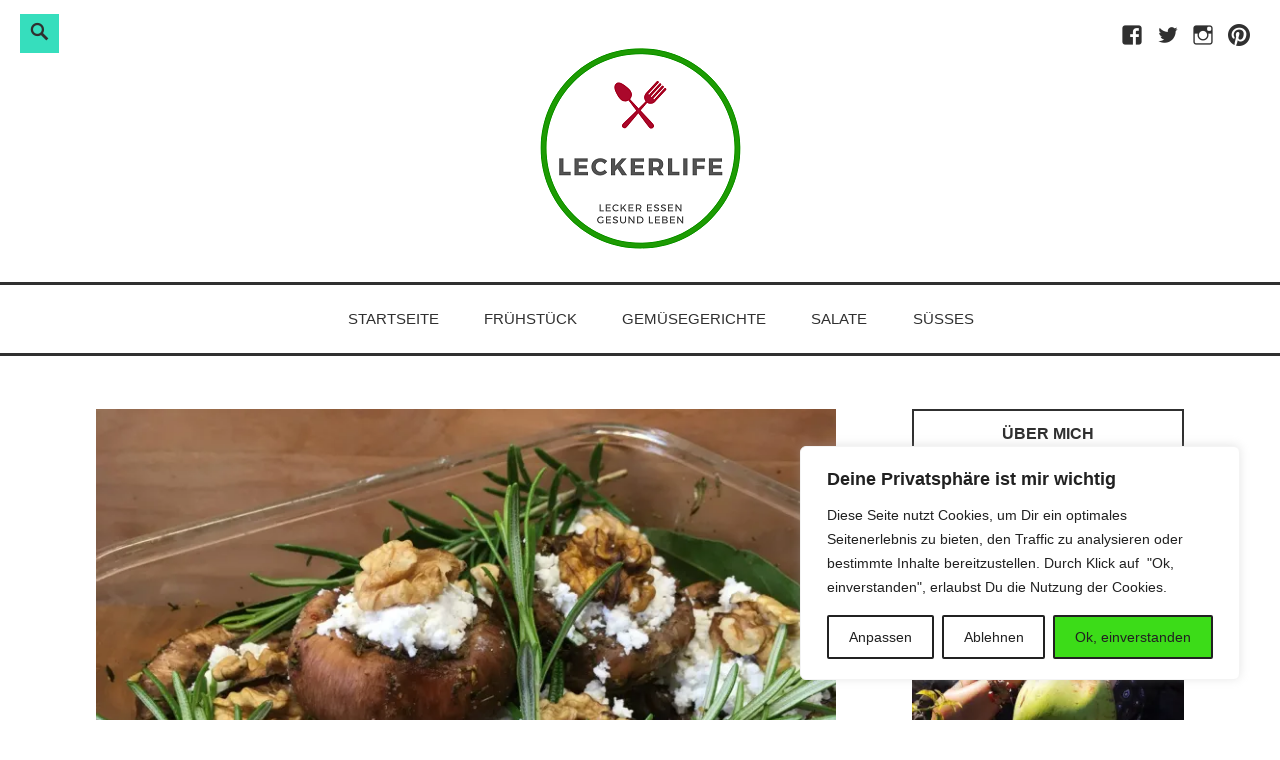

--- FILE ---
content_type: text/html; charset=utf-8
request_url: https://www.google.com/recaptcha/api2/anchor?ar=1&k=6Lc03ygTAAAAAIcSEtXKpZC9eNiLlI8PCoXUrvI7&co=aHR0cHM6Ly93d3cubGVja2VybGlmZS5kZTo0NDM.&hl=en&v=7gg7H51Q-naNfhmCP3_R47ho&size=normal&anchor-ms=20000&execute-ms=15000&cb=28m9n4ov0x04
body_size: 48916
content:
<!DOCTYPE HTML><html dir="ltr" lang="en"><head><meta http-equiv="Content-Type" content="text/html; charset=UTF-8">
<meta http-equiv="X-UA-Compatible" content="IE=edge">
<title>reCAPTCHA</title>
<style type="text/css">
/* cyrillic-ext */
@font-face {
  font-family: 'Roboto';
  font-style: normal;
  font-weight: 400;
  font-stretch: 100%;
  src: url(//fonts.gstatic.com/s/roboto/v48/KFO7CnqEu92Fr1ME7kSn66aGLdTylUAMa3GUBHMdazTgWw.woff2) format('woff2');
  unicode-range: U+0460-052F, U+1C80-1C8A, U+20B4, U+2DE0-2DFF, U+A640-A69F, U+FE2E-FE2F;
}
/* cyrillic */
@font-face {
  font-family: 'Roboto';
  font-style: normal;
  font-weight: 400;
  font-stretch: 100%;
  src: url(//fonts.gstatic.com/s/roboto/v48/KFO7CnqEu92Fr1ME7kSn66aGLdTylUAMa3iUBHMdazTgWw.woff2) format('woff2');
  unicode-range: U+0301, U+0400-045F, U+0490-0491, U+04B0-04B1, U+2116;
}
/* greek-ext */
@font-face {
  font-family: 'Roboto';
  font-style: normal;
  font-weight: 400;
  font-stretch: 100%;
  src: url(//fonts.gstatic.com/s/roboto/v48/KFO7CnqEu92Fr1ME7kSn66aGLdTylUAMa3CUBHMdazTgWw.woff2) format('woff2');
  unicode-range: U+1F00-1FFF;
}
/* greek */
@font-face {
  font-family: 'Roboto';
  font-style: normal;
  font-weight: 400;
  font-stretch: 100%;
  src: url(//fonts.gstatic.com/s/roboto/v48/KFO7CnqEu92Fr1ME7kSn66aGLdTylUAMa3-UBHMdazTgWw.woff2) format('woff2');
  unicode-range: U+0370-0377, U+037A-037F, U+0384-038A, U+038C, U+038E-03A1, U+03A3-03FF;
}
/* math */
@font-face {
  font-family: 'Roboto';
  font-style: normal;
  font-weight: 400;
  font-stretch: 100%;
  src: url(//fonts.gstatic.com/s/roboto/v48/KFO7CnqEu92Fr1ME7kSn66aGLdTylUAMawCUBHMdazTgWw.woff2) format('woff2');
  unicode-range: U+0302-0303, U+0305, U+0307-0308, U+0310, U+0312, U+0315, U+031A, U+0326-0327, U+032C, U+032F-0330, U+0332-0333, U+0338, U+033A, U+0346, U+034D, U+0391-03A1, U+03A3-03A9, U+03B1-03C9, U+03D1, U+03D5-03D6, U+03F0-03F1, U+03F4-03F5, U+2016-2017, U+2034-2038, U+203C, U+2040, U+2043, U+2047, U+2050, U+2057, U+205F, U+2070-2071, U+2074-208E, U+2090-209C, U+20D0-20DC, U+20E1, U+20E5-20EF, U+2100-2112, U+2114-2115, U+2117-2121, U+2123-214F, U+2190, U+2192, U+2194-21AE, U+21B0-21E5, U+21F1-21F2, U+21F4-2211, U+2213-2214, U+2216-22FF, U+2308-230B, U+2310, U+2319, U+231C-2321, U+2336-237A, U+237C, U+2395, U+239B-23B7, U+23D0, U+23DC-23E1, U+2474-2475, U+25AF, U+25B3, U+25B7, U+25BD, U+25C1, U+25CA, U+25CC, U+25FB, U+266D-266F, U+27C0-27FF, U+2900-2AFF, U+2B0E-2B11, U+2B30-2B4C, U+2BFE, U+3030, U+FF5B, U+FF5D, U+1D400-1D7FF, U+1EE00-1EEFF;
}
/* symbols */
@font-face {
  font-family: 'Roboto';
  font-style: normal;
  font-weight: 400;
  font-stretch: 100%;
  src: url(//fonts.gstatic.com/s/roboto/v48/KFO7CnqEu92Fr1ME7kSn66aGLdTylUAMaxKUBHMdazTgWw.woff2) format('woff2');
  unicode-range: U+0001-000C, U+000E-001F, U+007F-009F, U+20DD-20E0, U+20E2-20E4, U+2150-218F, U+2190, U+2192, U+2194-2199, U+21AF, U+21E6-21F0, U+21F3, U+2218-2219, U+2299, U+22C4-22C6, U+2300-243F, U+2440-244A, U+2460-24FF, U+25A0-27BF, U+2800-28FF, U+2921-2922, U+2981, U+29BF, U+29EB, U+2B00-2BFF, U+4DC0-4DFF, U+FFF9-FFFB, U+10140-1018E, U+10190-1019C, U+101A0, U+101D0-101FD, U+102E0-102FB, U+10E60-10E7E, U+1D2C0-1D2D3, U+1D2E0-1D37F, U+1F000-1F0FF, U+1F100-1F1AD, U+1F1E6-1F1FF, U+1F30D-1F30F, U+1F315, U+1F31C, U+1F31E, U+1F320-1F32C, U+1F336, U+1F378, U+1F37D, U+1F382, U+1F393-1F39F, U+1F3A7-1F3A8, U+1F3AC-1F3AF, U+1F3C2, U+1F3C4-1F3C6, U+1F3CA-1F3CE, U+1F3D4-1F3E0, U+1F3ED, U+1F3F1-1F3F3, U+1F3F5-1F3F7, U+1F408, U+1F415, U+1F41F, U+1F426, U+1F43F, U+1F441-1F442, U+1F444, U+1F446-1F449, U+1F44C-1F44E, U+1F453, U+1F46A, U+1F47D, U+1F4A3, U+1F4B0, U+1F4B3, U+1F4B9, U+1F4BB, U+1F4BF, U+1F4C8-1F4CB, U+1F4D6, U+1F4DA, U+1F4DF, U+1F4E3-1F4E6, U+1F4EA-1F4ED, U+1F4F7, U+1F4F9-1F4FB, U+1F4FD-1F4FE, U+1F503, U+1F507-1F50B, U+1F50D, U+1F512-1F513, U+1F53E-1F54A, U+1F54F-1F5FA, U+1F610, U+1F650-1F67F, U+1F687, U+1F68D, U+1F691, U+1F694, U+1F698, U+1F6AD, U+1F6B2, U+1F6B9-1F6BA, U+1F6BC, U+1F6C6-1F6CF, U+1F6D3-1F6D7, U+1F6E0-1F6EA, U+1F6F0-1F6F3, U+1F6F7-1F6FC, U+1F700-1F7FF, U+1F800-1F80B, U+1F810-1F847, U+1F850-1F859, U+1F860-1F887, U+1F890-1F8AD, U+1F8B0-1F8BB, U+1F8C0-1F8C1, U+1F900-1F90B, U+1F93B, U+1F946, U+1F984, U+1F996, U+1F9E9, U+1FA00-1FA6F, U+1FA70-1FA7C, U+1FA80-1FA89, U+1FA8F-1FAC6, U+1FACE-1FADC, U+1FADF-1FAE9, U+1FAF0-1FAF8, U+1FB00-1FBFF;
}
/* vietnamese */
@font-face {
  font-family: 'Roboto';
  font-style: normal;
  font-weight: 400;
  font-stretch: 100%;
  src: url(//fonts.gstatic.com/s/roboto/v48/KFO7CnqEu92Fr1ME7kSn66aGLdTylUAMa3OUBHMdazTgWw.woff2) format('woff2');
  unicode-range: U+0102-0103, U+0110-0111, U+0128-0129, U+0168-0169, U+01A0-01A1, U+01AF-01B0, U+0300-0301, U+0303-0304, U+0308-0309, U+0323, U+0329, U+1EA0-1EF9, U+20AB;
}
/* latin-ext */
@font-face {
  font-family: 'Roboto';
  font-style: normal;
  font-weight: 400;
  font-stretch: 100%;
  src: url(//fonts.gstatic.com/s/roboto/v48/KFO7CnqEu92Fr1ME7kSn66aGLdTylUAMa3KUBHMdazTgWw.woff2) format('woff2');
  unicode-range: U+0100-02BA, U+02BD-02C5, U+02C7-02CC, U+02CE-02D7, U+02DD-02FF, U+0304, U+0308, U+0329, U+1D00-1DBF, U+1E00-1E9F, U+1EF2-1EFF, U+2020, U+20A0-20AB, U+20AD-20C0, U+2113, U+2C60-2C7F, U+A720-A7FF;
}
/* latin */
@font-face {
  font-family: 'Roboto';
  font-style: normal;
  font-weight: 400;
  font-stretch: 100%;
  src: url(//fonts.gstatic.com/s/roboto/v48/KFO7CnqEu92Fr1ME7kSn66aGLdTylUAMa3yUBHMdazQ.woff2) format('woff2');
  unicode-range: U+0000-00FF, U+0131, U+0152-0153, U+02BB-02BC, U+02C6, U+02DA, U+02DC, U+0304, U+0308, U+0329, U+2000-206F, U+20AC, U+2122, U+2191, U+2193, U+2212, U+2215, U+FEFF, U+FFFD;
}
/* cyrillic-ext */
@font-face {
  font-family: 'Roboto';
  font-style: normal;
  font-weight: 500;
  font-stretch: 100%;
  src: url(//fonts.gstatic.com/s/roboto/v48/KFO7CnqEu92Fr1ME7kSn66aGLdTylUAMa3GUBHMdazTgWw.woff2) format('woff2');
  unicode-range: U+0460-052F, U+1C80-1C8A, U+20B4, U+2DE0-2DFF, U+A640-A69F, U+FE2E-FE2F;
}
/* cyrillic */
@font-face {
  font-family: 'Roboto';
  font-style: normal;
  font-weight: 500;
  font-stretch: 100%;
  src: url(//fonts.gstatic.com/s/roboto/v48/KFO7CnqEu92Fr1ME7kSn66aGLdTylUAMa3iUBHMdazTgWw.woff2) format('woff2');
  unicode-range: U+0301, U+0400-045F, U+0490-0491, U+04B0-04B1, U+2116;
}
/* greek-ext */
@font-face {
  font-family: 'Roboto';
  font-style: normal;
  font-weight: 500;
  font-stretch: 100%;
  src: url(//fonts.gstatic.com/s/roboto/v48/KFO7CnqEu92Fr1ME7kSn66aGLdTylUAMa3CUBHMdazTgWw.woff2) format('woff2');
  unicode-range: U+1F00-1FFF;
}
/* greek */
@font-face {
  font-family: 'Roboto';
  font-style: normal;
  font-weight: 500;
  font-stretch: 100%;
  src: url(//fonts.gstatic.com/s/roboto/v48/KFO7CnqEu92Fr1ME7kSn66aGLdTylUAMa3-UBHMdazTgWw.woff2) format('woff2');
  unicode-range: U+0370-0377, U+037A-037F, U+0384-038A, U+038C, U+038E-03A1, U+03A3-03FF;
}
/* math */
@font-face {
  font-family: 'Roboto';
  font-style: normal;
  font-weight: 500;
  font-stretch: 100%;
  src: url(//fonts.gstatic.com/s/roboto/v48/KFO7CnqEu92Fr1ME7kSn66aGLdTylUAMawCUBHMdazTgWw.woff2) format('woff2');
  unicode-range: U+0302-0303, U+0305, U+0307-0308, U+0310, U+0312, U+0315, U+031A, U+0326-0327, U+032C, U+032F-0330, U+0332-0333, U+0338, U+033A, U+0346, U+034D, U+0391-03A1, U+03A3-03A9, U+03B1-03C9, U+03D1, U+03D5-03D6, U+03F0-03F1, U+03F4-03F5, U+2016-2017, U+2034-2038, U+203C, U+2040, U+2043, U+2047, U+2050, U+2057, U+205F, U+2070-2071, U+2074-208E, U+2090-209C, U+20D0-20DC, U+20E1, U+20E5-20EF, U+2100-2112, U+2114-2115, U+2117-2121, U+2123-214F, U+2190, U+2192, U+2194-21AE, U+21B0-21E5, U+21F1-21F2, U+21F4-2211, U+2213-2214, U+2216-22FF, U+2308-230B, U+2310, U+2319, U+231C-2321, U+2336-237A, U+237C, U+2395, U+239B-23B7, U+23D0, U+23DC-23E1, U+2474-2475, U+25AF, U+25B3, U+25B7, U+25BD, U+25C1, U+25CA, U+25CC, U+25FB, U+266D-266F, U+27C0-27FF, U+2900-2AFF, U+2B0E-2B11, U+2B30-2B4C, U+2BFE, U+3030, U+FF5B, U+FF5D, U+1D400-1D7FF, U+1EE00-1EEFF;
}
/* symbols */
@font-face {
  font-family: 'Roboto';
  font-style: normal;
  font-weight: 500;
  font-stretch: 100%;
  src: url(//fonts.gstatic.com/s/roboto/v48/KFO7CnqEu92Fr1ME7kSn66aGLdTylUAMaxKUBHMdazTgWw.woff2) format('woff2');
  unicode-range: U+0001-000C, U+000E-001F, U+007F-009F, U+20DD-20E0, U+20E2-20E4, U+2150-218F, U+2190, U+2192, U+2194-2199, U+21AF, U+21E6-21F0, U+21F3, U+2218-2219, U+2299, U+22C4-22C6, U+2300-243F, U+2440-244A, U+2460-24FF, U+25A0-27BF, U+2800-28FF, U+2921-2922, U+2981, U+29BF, U+29EB, U+2B00-2BFF, U+4DC0-4DFF, U+FFF9-FFFB, U+10140-1018E, U+10190-1019C, U+101A0, U+101D0-101FD, U+102E0-102FB, U+10E60-10E7E, U+1D2C0-1D2D3, U+1D2E0-1D37F, U+1F000-1F0FF, U+1F100-1F1AD, U+1F1E6-1F1FF, U+1F30D-1F30F, U+1F315, U+1F31C, U+1F31E, U+1F320-1F32C, U+1F336, U+1F378, U+1F37D, U+1F382, U+1F393-1F39F, U+1F3A7-1F3A8, U+1F3AC-1F3AF, U+1F3C2, U+1F3C4-1F3C6, U+1F3CA-1F3CE, U+1F3D4-1F3E0, U+1F3ED, U+1F3F1-1F3F3, U+1F3F5-1F3F7, U+1F408, U+1F415, U+1F41F, U+1F426, U+1F43F, U+1F441-1F442, U+1F444, U+1F446-1F449, U+1F44C-1F44E, U+1F453, U+1F46A, U+1F47D, U+1F4A3, U+1F4B0, U+1F4B3, U+1F4B9, U+1F4BB, U+1F4BF, U+1F4C8-1F4CB, U+1F4D6, U+1F4DA, U+1F4DF, U+1F4E3-1F4E6, U+1F4EA-1F4ED, U+1F4F7, U+1F4F9-1F4FB, U+1F4FD-1F4FE, U+1F503, U+1F507-1F50B, U+1F50D, U+1F512-1F513, U+1F53E-1F54A, U+1F54F-1F5FA, U+1F610, U+1F650-1F67F, U+1F687, U+1F68D, U+1F691, U+1F694, U+1F698, U+1F6AD, U+1F6B2, U+1F6B9-1F6BA, U+1F6BC, U+1F6C6-1F6CF, U+1F6D3-1F6D7, U+1F6E0-1F6EA, U+1F6F0-1F6F3, U+1F6F7-1F6FC, U+1F700-1F7FF, U+1F800-1F80B, U+1F810-1F847, U+1F850-1F859, U+1F860-1F887, U+1F890-1F8AD, U+1F8B0-1F8BB, U+1F8C0-1F8C1, U+1F900-1F90B, U+1F93B, U+1F946, U+1F984, U+1F996, U+1F9E9, U+1FA00-1FA6F, U+1FA70-1FA7C, U+1FA80-1FA89, U+1FA8F-1FAC6, U+1FACE-1FADC, U+1FADF-1FAE9, U+1FAF0-1FAF8, U+1FB00-1FBFF;
}
/* vietnamese */
@font-face {
  font-family: 'Roboto';
  font-style: normal;
  font-weight: 500;
  font-stretch: 100%;
  src: url(//fonts.gstatic.com/s/roboto/v48/KFO7CnqEu92Fr1ME7kSn66aGLdTylUAMa3OUBHMdazTgWw.woff2) format('woff2');
  unicode-range: U+0102-0103, U+0110-0111, U+0128-0129, U+0168-0169, U+01A0-01A1, U+01AF-01B0, U+0300-0301, U+0303-0304, U+0308-0309, U+0323, U+0329, U+1EA0-1EF9, U+20AB;
}
/* latin-ext */
@font-face {
  font-family: 'Roboto';
  font-style: normal;
  font-weight: 500;
  font-stretch: 100%;
  src: url(//fonts.gstatic.com/s/roboto/v48/KFO7CnqEu92Fr1ME7kSn66aGLdTylUAMa3KUBHMdazTgWw.woff2) format('woff2');
  unicode-range: U+0100-02BA, U+02BD-02C5, U+02C7-02CC, U+02CE-02D7, U+02DD-02FF, U+0304, U+0308, U+0329, U+1D00-1DBF, U+1E00-1E9F, U+1EF2-1EFF, U+2020, U+20A0-20AB, U+20AD-20C0, U+2113, U+2C60-2C7F, U+A720-A7FF;
}
/* latin */
@font-face {
  font-family: 'Roboto';
  font-style: normal;
  font-weight: 500;
  font-stretch: 100%;
  src: url(//fonts.gstatic.com/s/roboto/v48/KFO7CnqEu92Fr1ME7kSn66aGLdTylUAMa3yUBHMdazQ.woff2) format('woff2');
  unicode-range: U+0000-00FF, U+0131, U+0152-0153, U+02BB-02BC, U+02C6, U+02DA, U+02DC, U+0304, U+0308, U+0329, U+2000-206F, U+20AC, U+2122, U+2191, U+2193, U+2212, U+2215, U+FEFF, U+FFFD;
}
/* cyrillic-ext */
@font-face {
  font-family: 'Roboto';
  font-style: normal;
  font-weight: 900;
  font-stretch: 100%;
  src: url(//fonts.gstatic.com/s/roboto/v48/KFO7CnqEu92Fr1ME7kSn66aGLdTylUAMa3GUBHMdazTgWw.woff2) format('woff2');
  unicode-range: U+0460-052F, U+1C80-1C8A, U+20B4, U+2DE0-2DFF, U+A640-A69F, U+FE2E-FE2F;
}
/* cyrillic */
@font-face {
  font-family: 'Roboto';
  font-style: normal;
  font-weight: 900;
  font-stretch: 100%;
  src: url(//fonts.gstatic.com/s/roboto/v48/KFO7CnqEu92Fr1ME7kSn66aGLdTylUAMa3iUBHMdazTgWw.woff2) format('woff2');
  unicode-range: U+0301, U+0400-045F, U+0490-0491, U+04B0-04B1, U+2116;
}
/* greek-ext */
@font-face {
  font-family: 'Roboto';
  font-style: normal;
  font-weight: 900;
  font-stretch: 100%;
  src: url(//fonts.gstatic.com/s/roboto/v48/KFO7CnqEu92Fr1ME7kSn66aGLdTylUAMa3CUBHMdazTgWw.woff2) format('woff2');
  unicode-range: U+1F00-1FFF;
}
/* greek */
@font-face {
  font-family: 'Roboto';
  font-style: normal;
  font-weight: 900;
  font-stretch: 100%;
  src: url(//fonts.gstatic.com/s/roboto/v48/KFO7CnqEu92Fr1ME7kSn66aGLdTylUAMa3-UBHMdazTgWw.woff2) format('woff2');
  unicode-range: U+0370-0377, U+037A-037F, U+0384-038A, U+038C, U+038E-03A1, U+03A3-03FF;
}
/* math */
@font-face {
  font-family: 'Roboto';
  font-style: normal;
  font-weight: 900;
  font-stretch: 100%;
  src: url(//fonts.gstatic.com/s/roboto/v48/KFO7CnqEu92Fr1ME7kSn66aGLdTylUAMawCUBHMdazTgWw.woff2) format('woff2');
  unicode-range: U+0302-0303, U+0305, U+0307-0308, U+0310, U+0312, U+0315, U+031A, U+0326-0327, U+032C, U+032F-0330, U+0332-0333, U+0338, U+033A, U+0346, U+034D, U+0391-03A1, U+03A3-03A9, U+03B1-03C9, U+03D1, U+03D5-03D6, U+03F0-03F1, U+03F4-03F5, U+2016-2017, U+2034-2038, U+203C, U+2040, U+2043, U+2047, U+2050, U+2057, U+205F, U+2070-2071, U+2074-208E, U+2090-209C, U+20D0-20DC, U+20E1, U+20E5-20EF, U+2100-2112, U+2114-2115, U+2117-2121, U+2123-214F, U+2190, U+2192, U+2194-21AE, U+21B0-21E5, U+21F1-21F2, U+21F4-2211, U+2213-2214, U+2216-22FF, U+2308-230B, U+2310, U+2319, U+231C-2321, U+2336-237A, U+237C, U+2395, U+239B-23B7, U+23D0, U+23DC-23E1, U+2474-2475, U+25AF, U+25B3, U+25B7, U+25BD, U+25C1, U+25CA, U+25CC, U+25FB, U+266D-266F, U+27C0-27FF, U+2900-2AFF, U+2B0E-2B11, U+2B30-2B4C, U+2BFE, U+3030, U+FF5B, U+FF5D, U+1D400-1D7FF, U+1EE00-1EEFF;
}
/* symbols */
@font-face {
  font-family: 'Roboto';
  font-style: normal;
  font-weight: 900;
  font-stretch: 100%;
  src: url(//fonts.gstatic.com/s/roboto/v48/KFO7CnqEu92Fr1ME7kSn66aGLdTylUAMaxKUBHMdazTgWw.woff2) format('woff2');
  unicode-range: U+0001-000C, U+000E-001F, U+007F-009F, U+20DD-20E0, U+20E2-20E4, U+2150-218F, U+2190, U+2192, U+2194-2199, U+21AF, U+21E6-21F0, U+21F3, U+2218-2219, U+2299, U+22C4-22C6, U+2300-243F, U+2440-244A, U+2460-24FF, U+25A0-27BF, U+2800-28FF, U+2921-2922, U+2981, U+29BF, U+29EB, U+2B00-2BFF, U+4DC0-4DFF, U+FFF9-FFFB, U+10140-1018E, U+10190-1019C, U+101A0, U+101D0-101FD, U+102E0-102FB, U+10E60-10E7E, U+1D2C0-1D2D3, U+1D2E0-1D37F, U+1F000-1F0FF, U+1F100-1F1AD, U+1F1E6-1F1FF, U+1F30D-1F30F, U+1F315, U+1F31C, U+1F31E, U+1F320-1F32C, U+1F336, U+1F378, U+1F37D, U+1F382, U+1F393-1F39F, U+1F3A7-1F3A8, U+1F3AC-1F3AF, U+1F3C2, U+1F3C4-1F3C6, U+1F3CA-1F3CE, U+1F3D4-1F3E0, U+1F3ED, U+1F3F1-1F3F3, U+1F3F5-1F3F7, U+1F408, U+1F415, U+1F41F, U+1F426, U+1F43F, U+1F441-1F442, U+1F444, U+1F446-1F449, U+1F44C-1F44E, U+1F453, U+1F46A, U+1F47D, U+1F4A3, U+1F4B0, U+1F4B3, U+1F4B9, U+1F4BB, U+1F4BF, U+1F4C8-1F4CB, U+1F4D6, U+1F4DA, U+1F4DF, U+1F4E3-1F4E6, U+1F4EA-1F4ED, U+1F4F7, U+1F4F9-1F4FB, U+1F4FD-1F4FE, U+1F503, U+1F507-1F50B, U+1F50D, U+1F512-1F513, U+1F53E-1F54A, U+1F54F-1F5FA, U+1F610, U+1F650-1F67F, U+1F687, U+1F68D, U+1F691, U+1F694, U+1F698, U+1F6AD, U+1F6B2, U+1F6B9-1F6BA, U+1F6BC, U+1F6C6-1F6CF, U+1F6D3-1F6D7, U+1F6E0-1F6EA, U+1F6F0-1F6F3, U+1F6F7-1F6FC, U+1F700-1F7FF, U+1F800-1F80B, U+1F810-1F847, U+1F850-1F859, U+1F860-1F887, U+1F890-1F8AD, U+1F8B0-1F8BB, U+1F8C0-1F8C1, U+1F900-1F90B, U+1F93B, U+1F946, U+1F984, U+1F996, U+1F9E9, U+1FA00-1FA6F, U+1FA70-1FA7C, U+1FA80-1FA89, U+1FA8F-1FAC6, U+1FACE-1FADC, U+1FADF-1FAE9, U+1FAF0-1FAF8, U+1FB00-1FBFF;
}
/* vietnamese */
@font-face {
  font-family: 'Roboto';
  font-style: normal;
  font-weight: 900;
  font-stretch: 100%;
  src: url(//fonts.gstatic.com/s/roboto/v48/KFO7CnqEu92Fr1ME7kSn66aGLdTylUAMa3OUBHMdazTgWw.woff2) format('woff2');
  unicode-range: U+0102-0103, U+0110-0111, U+0128-0129, U+0168-0169, U+01A0-01A1, U+01AF-01B0, U+0300-0301, U+0303-0304, U+0308-0309, U+0323, U+0329, U+1EA0-1EF9, U+20AB;
}
/* latin-ext */
@font-face {
  font-family: 'Roboto';
  font-style: normal;
  font-weight: 900;
  font-stretch: 100%;
  src: url(//fonts.gstatic.com/s/roboto/v48/KFO7CnqEu92Fr1ME7kSn66aGLdTylUAMa3KUBHMdazTgWw.woff2) format('woff2');
  unicode-range: U+0100-02BA, U+02BD-02C5, U+02C7-02CC, U+02CE-02D7, U+02DD-02FF, U+0304, U+0308, U+0329, U+1D00-1DBF, U+1E00-1E9F, U+1EF2-1EFF, U+2020, U+20A0-20AB, U+20AD-20C0, U+2113, U+2C60-2C7F, U+A720-A7FF;
}
/* latin */
@font-face {
  font-family: 'Roboto';
  font-style: normal;
  font-weight: 900;
  font-stretch: 100%;
  src: url(//fonts.gstatic.com/s/roboto/v48/KFO7CnqEu92Fr1ME7kSn66aGLdTylUAMa3yUBHMdazQ.woff2) format('woff2');
  unicode-range: U+0000-00FF, U+0131, U+0152-0153, U+02BB-02BC, U+02C6, U+02DA, U+02DC, U+0304, U+0308, U+0329, U+2000-206F, U+20AC, U+2122, U+2191, U+2193, U+2212, U+2215, U+FEFF, U+FFFD;
}

</style>
<link rel="stylesheet" type="text/css" href="https://www.gstatic.com/recaptcha/releases/7gg7H51Q-naNfhmCP3_R47ho/styles__ltr.css">
<script nonce="J-Yq00cH-fGNppfO78jzjQ" type="text/javascript">window['__recaptcha_api'] = 'https://www.google.com/recaptcha/api2/';</script>
<script type="text/javascript" src="https://www.gstatic.com/recaptcha/releases/7gg7H51Q-naNfhmCP3_R47ho/recaptcha__en.js" nonce="J-Yq00cH-fGNppfO78jzjQ">
      
    </script></head>
<body><div id="rc-anchor-alert" class="rc-anchor-alert"></div>
<input type="hidden" id="recaptcha-token" value="[base64]">
<script type="text/javascript" nonce="J-Yq00cH-fGNppfO78jzjQ">
      recaptcha.anchor.Main.init("[\x22ainput\x22,[\x22bgdata\x22,\x22\x22,\[base64]/MjU1OmY/[base64]/[base64]/[base64]/[base64]/bmV3IGdbUF0oelswXSk6ST09Mj9uZXcgZ1tQXSh6WzBdLHpbMV0pOkk9PTM/bmV3IGdbUF0oelswXSx6WzFdLHpbMl0pOkk9PTQ/[base64]/[base64]/[base64]/[base64]/[base64]/[base64]/[base64]\\u003d\x22,\[base64]\x22,\x22ajTCkMOBwo3DrEXDnsKEwpREw7rDr8OoKcKCw6sAw5PDucOzUsKrAcKlw6/CrRPCgcOKY8Knw7V6w7ASQcOaw4MNwoQ5w77DkQXDjnLDvSFKesKvQMKENsKaw5YPX2UvJ8KoZQ/CnT5uOcKxwqVuOBwpwrzDln3Dq8KbecOmwpnDpVXDjcOQw73CnFgRw5fCr1rDtMO3w5NIUsKdD8OAw7DCvVhEF8KLw6wBEMOVw6Jewp1sHkhowq7CrsOawq85bcOsw4bCmRp9W8Oiw4sWNcK8woZFGMOxwrnCpHXCkcO5TMOJJ1fDtSAZw4HCmF/DvGg8w6FzRCVyeQJAw4ZGQg9ow6DDvDdMMcOme8KnBTh7LBLDo8KOwrhDwqfDhX4QwofCgjZ7L8KvVsKwYVDCqGPDtcKNAcKLwpfDmcOGD8KfcMKvOzwYw7N8wp/CiTpBfcOuwrA8wqbCjcKMHxDDpcOUwrlFK2TClAdHwrbDkWDDgMOkKsOdTcOffMOhFCHDkXAhCcKnWsODwqrDjUFNLMONwoZCBgzCtcObwpbDk8OULFFjwrXCuk/DthIXw5Ykw6ZHwqnCki00w54OwpFdw6TCjsKpwrtdGy9eIH0VL2TCt13CmsOEwqBaw7BVBcOkwpd/SB1Yw4EKw5rDpcK2wpRUHmLDr8KKNcObY8Kpw4rCmMO5JX/DtS0OKsKFbsOkwpzCuncLFjgqIMOFR8KtPsKWwptmwo3CusKRIQDCjsKXwot2wrgLw7rChmoIw7s9Xxs8w7rCnF0nBXcbw7HDunwJa2/[base64]/CnSHCqcOtw7o+OTo4w61tBMKaYcKJw43Cml7CszfCgy/DnsO9w5fDgcKacsOtFcO/w55Ewo0WGmhXa8OiK8OHwps2eU5sDkY/asKYH2l0aSbDh8KDwqcKwo4KOxfDvMOKRcOJFMKpw6nDq8KPHBJSw7TCuwN8wo1PKMKWTsKgwr3CtmPCv8Oid8K6wqF0TR/Ds8O/w5x/[base64]/[base64]/CvGpBIcOAwqY2w65YwqxLwqnCksOAwphefHssM8KYw5BBLMKMVMO6DSfDtlkfw7PCs2HDqMKNX1TDucOCwq7CjQQDwofCiMKwFcOKwpXDjngwNCfClcKjw5/CkMKZEhJRSToUS8KJw6vCtcK4w5HCtWzDkBPDnMKUw6vDs3x4QcKXfsOcdkoVY8ONwpAKwqpEZ1/Dh8OscGdsJMKwwpTCjhhjw7JbPH15SXjChFTCuMO0w6PDgcOSMjHCncKCw7zDjMKoGgVEMn/ClMOKdXrCnQQKwqBOw6dEC1HDkMOGwoR+FHF7JMKtw58DIMKYw517GXljDijDu0gzZsOrwq5nwqnCr2DClcOrwp54R8O4YX5uEF4/[base64]/CtMOMw5zCnMKIRsOmWMKCU0Nuw6BQwovCrVMXSsKCfn/[base64]/a8Kqw4XDpn8ZY1hhw7/DjMKLw5VMTy7CrMKXw4vDjsKOwofCvDQuw6tuw5fDpzLDocK7ZGF6eWQhw6IZXcKxwosuTVfDg8KOwovDvlU4OMK8PsOcw6Iaw440HsOVSB3CmgQBIsO9w7YEw44/Tn47wpU4NA7CnBzCicOFwoZwNMK4eG3Dq8O2wp3CtV/DqsKtwpzCm8OZfcOTG2bCq8Knw7TCohgUZmHDtDTDhj/CocOid1lsQMKkOMObHGkmHxMmwql1STbDmGwqWCBaA8ORADzDjMORwrfDuAYhL8O4Tx/[base64]/w4dEF8KMNlpawrnDn8KXAVxFf8ORHMK5wq/CiXzCr0ZwaXVtw4LDhm7Dv3LCnnt/[base64]/DskHDncK/GsO+J8KVCyPDvSzCrAjDrFZKwr0tR8KWWcOVwrXCm2U/YU3Ci8KuHQBdw6VQwqU5w7UmSz8vwrYvPlTCpnfCjEJRw4XDp8KOwp1BwqXDosOhVGs3UsKHecO+wrtnYsOjw5hDFVQSw5fCry4RbcOeW8KZOMOkwoETZsK9w5DCvyM9Gx5RfcOdBMKbw50ENQ3DkHM6JcOBw6fDknvDsx5kwonDtwXCiMKFw4bDtwp3fH1ILMO0woo/OcK2wqTDkcKewrnDj0ASw7wtL0VWFsKQw6XCm0huWMO6woPDkXw8HWfCmhEVQMOJOcKrUDzDj8OgdMKlwoEYwobDizDDhREEEwVeMlzDqMO+TX7DpMK8XcK8JXlmJsKcw7Z0fMK/[base64]/Ct1sjecOpWjcuworCsBhUwqzDhmbCm3DDhMKewrjCrcOrYMOJSMK5J1TDqG7CmcOJw6vDmcKSPgLCr8OUa8K5wprDjADDscO/bsKMDWxRaQATJcKowofClgrCi8O2AsKnw4LCqkvDgcOQw44iwpEvwqQMFMKRdSnDi8O1w5XCt8Opw44Gw484KTDCqV0/GcORw4PCsD/DmsO4acKhcMKLwowlw6XDsQPDum50dsKMUMODCmlxPcKTe8O0wrI4KcO1ekPDlMOZw6/DvsKRTUXCuFcDZcKhdnvDusKJwpQxw5hvPW9dR8K8B8KYw6bCp8OUw7bCksO+w5rCqVHDg8KHw5YGMD3CkE/CkMO9VMOqw6PDrl4Cw6/DoxAzwqzDqXTDqxYtU8OYw5ELw6phwoDCnMKqw47CgiF4QwjDlMOMXFpSQsKNw4Y7MVPDj8KfwrXCrRt4w5o8ZU8gwpwbw7TCuMKOwrQwwrzCgcOrwpJwwo8yw4ltBmnDkTw/EB5zw4wOfFMgAsOkwpvDulMqZmpkwqrDlsKSdCQOJAUPwqzDgMOew4rCj8OQwoYww5DDt8O+woRQe8Kmw5/[base64]/[base64]/[base64]/MW4CwpzCq8KdEBVAbjNLw5YYwrJhIsKQcsKcwoxYZ8K/[base64]/DkwXDs3NJOsKGw7LCoMO/w5zDr8KjBcOjw5/DjwvCocOqwobDunQTCsO1wpZgwrIgwqMLwp0wwrRrwq9ZKXBlEsOef8Kww68dasKGwqnDqcOHw4rDusK+PsKzCQLDgMK2U3RGK8OwIRjDqcKFP8OlMB4jAMOmNCYSwoTDtmQVXMOzwqMcw7DCj8OSwq3Cn8KfwpjDvRfDnAbCj8OoD3VETRh/wqHDiH7CiBzCpTLDtcKUw58bwoQuw510XihycRrCunwFwqoQw6RZw5zCnwXDvyzDr8KQGk1cw5DCo8OIw4HCrhTCs8KkfsOJw4ZawpM4RDpQVMKsw6DDucKswpnCicKCP8OFKjHClBxVwpzCpMO/[base64]/Crhw8wrFUNMOUwovCvsO8elBhwoQKCMKzYMKdw5w9fHrDumoVw5PCucOZe2ktWHPCjcK8IMO9wq7Dk8KdF8Kew6MqGcOmVCjDrEbDmMKKUcO0w7/[base64]/[base64]/CkMKBHsKVC8K8wofDo8OewphwP8O4w5gPQ1rDpsO5ITPCuWJZdn7ClcOWw5XDicKOwopgwprDrcOaw5tkw41rw4Inwo7CqixDw4gywrErwq0tacKUK8KHN8KkwosYBcKcw6Jjb8OUw5MswqFxwpAxw7zCl8OiNMOhw6/ChzcRwqBww7pHdBd0w4jDksKswpjDkCPCm8O9H8K9wpobB8O/w6diWT/DlcOiwqzCmTLCosKwCMKPw5HDpxnCu8KwwqEywprCjmF5Rg0QfcOcwphFwrTCtsKYVMKTwpXDpcKfwpXCuMOHBQcjIsK8IsKnaR4kV2TCqHELwpstfAnDhMK2FMKxC8KOwrgGw6zCgRRCw7nCo8K/esKhCC3DscKBwp0kdRfCvMK/QihbwpUQaMOtw5IRw6/Chw/CriDCpAnCmMK0HcKDwrrDpTXDocKNwr/DkRAmL8K6EMO+w7fDuUPCqsKAI8KrwobClcOkMgYCwqzDlyTDgUvDtHpGTsO7dCpKO8KpwoTCgMKmYmTCmwLDjwjCsMK/w7l/wog9esO/w5XDs8OIw4EjwqtBOMOmdG1Nwq93VEXDssOXVMOGwoPCkWY7GwfDlSnDq8KVw4XDosOKwoHDqiUCwoXDjADCr8ONw7E0wojCrgRGdsKFE8KUw4nCusOjCS/CsGlbw6DDpsOTw7lXw7nCkUTDk8KgTAw2LQldaTUmQcKVw5fCtgBfSsO7w4UcK8K2T07Cp8OnwrrCoMOAw69jJnh5CS9tDA56CMK9w6woGlrCrsOlOMKpwrkTWgrDpyvDiwDCucKBwozChGlhZ3g/[base64]/CAjDjWEIQGlHWsKncV1zdWHChsOrYAZweXJJw5TCosO3w5vCn8OrYCAzIcKIw4wvwpgCw4/Ci8KjNxDDqBFuA8OuUCXCrcKNIQLCvcOuLsKqw7pzwp3DgCPDg1HChBTCvX/Cn2XDv8KzNBkgw6Zcw5UsIsKwUMKKNgNVYBPCgifDhBfDjSjDn2bDjsKLwpBRwrnCqMKsMUvDgBbCtcKEPwTCsUXDkMKVw5cGMMK1KFQlw7/DlX3DiT7DiMKCecKmwoLDlT8aQFrDnAPDrn7Ckg5Vf3TCscKwwpo3w6TDhsK0Wz/Csj54HmTDkcOWwrLDqVDCuMO1LhXDgcOiOWVDw6kTw4nDo8KwXkbCsMODbAgcccKPPBPDsjDDhMOJKUzCmDIQD8K9wqnCvMKiKcOVw6PCvlt9wpNAw6pvAz/DlcOhC8Kqw6wOIhVMCRlcJ8K7Ki5PUgLComRORwMiw5bCmT/DkcKtw7DCgsKXw6A5OGjCkcKyw7JOTDHCisKAREhpw5NbdkkYLcO7w67CqMKRw7FhwqoPaRvCiUdvFMKZw45/ZcKrw5g5wogsZcKIwq5wGyMUwqZCUsKGwpB/wrzCp8KafH3ClMKMYT4mw6Rhw6xPXzXCucOUMnjDjgYRNQ8MZxA0wp12YhjDtRDDu8KNLyktLMKZOMOIwplDWgTDpEfCpHF1w4tyVSPDl8KMwrjDjTLDm8O3cMOgw7F8HwNNOD3DnyRAwp/DjsOWGBPDpsO4KRpzYMKDwrvDqMKKw4nCqijCq8O4BVnCrMKIw6I4w7zCmRPCnsKdcMOvw74QHUMgwo/ClSpATx/[base64]/w6bCgybCv8KpO8OJJMOPwpjCnWgDdihqw7ZEE8KDw5IyLsOdw5vDsRfCmwIhw5zDkUtkw7dWCH5/w4jCg8O9IknDscOBNcOibcKtWcORw63Ck1jDjsK6QcOCNljDpwDCm8O+w67ChSVEdsOYwqNbJkxnX1DCkERiKMK/w6IFwroBPV/[base64]/Dg8OWwqYJw7HCssK4cGnDhsKfWybClFDDgzvDriBLw6gvw5TCqVBDw7vCrzhuG1XChAY1XUfDnA4jw4bCncOTEcOPwqrCv8K1PsKQB8KUw65jw4U7wpjClBLDsSlKwq3Djw8Bw6/DrCDDh8OVYsOYYCszE8OOPGRbwoHCpsOFwr18RsKxfW/[base64]/Cgypxw7TDosK6DB/Dph0CdxvCj2ZJDBpnWXfCvnB6w4MYwp9ZKA1kwo41OMK2f8OTCMOIwp/DtsKpwrHCiz3CkTh/wq9yw48cLCHCq1LCphMSHsOqwrk/WHzCscOuZsKwM8KQTcKtSsKnw4bDj07DtVLDv0pJGcK2VsOMOcOnwpRCKwVXw650TwdmXcOUXzYRDsKIW0EDw7bCnBIEGhh1MMK4wrUdUWDCjsOXDMO8wpTCqRUET8Ouw5h9WcKnIj52wpBKPDjDusKLWsOGworCkU/CuzILw59fRsKtworCqWVwZ8OjwrU1EMOKwroFw7HCgMKtSizCk8KBVmPDiSwTw7U0T8KeEMO8HsKswqQYw7nCnwN5w6oaw4csw5gIw4ZiRMK8J31zwq8mwoRyDg7CosONw6zCm1Y7wrlofsOJwo/Dv8KbXCwswqzCpF/Cvj3DrcKsRRUQwqrCjzM1w4zCkC9FanfDtcOgwqQbwqPCjMOUwpE8wo0UXcOYw5jCjUrCp8OywrjCuMO8wrpfw4sgLhfDpz0/[base64]/YmjCiDsjwp5lwp9vW08fE8KtwovCq8OIw4BYw6bDhcORGCfCgMK+wrFowp/[base64]/DmjDDpMOXHMKaTcKgZsOGwp3Cg1wfwpwDwrHDgkbChMKlP8OtwpPDh8OfwoUIwr1+w5w9LB3CpsKyIcKYFMKQWkTDtQTDvcKZw5zCrHk/wrcCw47Dv8OEw7UkwoXCo8OfBsKJRcO8GsKJQS7DhGN8wqDDi0l3RCTCl8Ogd2F9AsKcKMKOw5AyWDHDvcK/LcOCcjbCkn7CiMKdw6zCjGdjw6Qtwp5Bw7vDqAbCgsKkMCkOwpccwqDDtcKYwo3CjsOowpJBwqTDi8OTw6fDg8O1wobDhBDDlHhodWs1wqfDpcKcw6pCTlkybRnDhSg3HcKxw5USw7rDmsOCw4/Dn8Okw60Nw4YpNsOXwrdAw5dpK8OKwqjCpHbDisKBw7XCrMKcCMKLKcKJw4lmLsOUb8OaUGDCicKRw6XDuhbDqsKewpZKwo7CosKNwp3CrnVsw7HDnMOHAcOeZ8OcIMOgMcOVw4Nwwp/Cr8Osw4/DusOAw7XCh8OFOMK+w4YBw5t1FcKPw5dywrLDskApeXgxwqRlwph6LgdXRcKfwr3Cs8Kow6fCnHTDgRkiF8OYeMOXXcO0w67CncOkUxDDjmZUPxbDkMOsP8OTLmAGKcOUG1fDtsKABcK7wpvCt8OiL8OYw4HDmXnCiArCs0vCnsO/w6LDusKZYEI8AF1MPA7CuMOFw6LCiMKswoPDt8OPYsOuShVwLy4WwpJ2JMOeDiXCtcK/woAow4HDhnsfwpTCscOrwpfCjRbDvMOkw67CsMOFwr1JwpFpNsKewonDkcK6PMODJcO0wrbCnMOLO1XClTDDnW/ChcOmw6hVP0J7IcOnwpQ1IMOCwovDlsOAeznDusOJD8OMwqfCuMKeesKjNBRbdgDCssOEQcKOXkRow7PChh4SJcO5PFZRw5HDocO4SWPCr8K4w5d3G8OLccKtwqZRw69sb8Kbw68lHjgaRy96SWXCrcK9H8KnHFzDqcK3CcKgX3Atwr/CvsOWZcOzZSvDl8KYw5gwKcKAw6c5w6o+TCZDLsOgAmjDuB3CnsO1UsO0NA/CmsOuwopJwpo9wo/DlcKdwr/DgzQhwpAqwqFmL8KlIMO6HhYgNsKGw53Crx4vaFDDr8OGWxZbe8KRaxxuwpduVlzDhMKGIcKgBiDDo2zDr2w2G8OtwrAYfzAPCHzDvcOoLmvCncO4wppfK8KHwrXDrMOfY8OafcKdwqDCvMKcw5TDpVJwwr/CtsKwSsO5d8KGfMKXDkrCu1LDnMOnOcOPLDggwqZPwpXCoVTDkHEKIMKcTmLCjHBewrUBEkfDv3nDsVXCkj7DtcODw6zCm8K3wo/Co3/DiHPDkMOGwoRaPMKtw7A3w67ChkZDwoNaKR3DkmPDjMKiwokqMGbCgm/DucKyVG3Dpn5DK2cUw5QNM8KfwrjCg8KwbMKCPClbYR0HwrNmw4PClsK7C2NsZcKWw6tNw69FYloKGlPCq8KTSi8gWwPChMOHwpjDhlvCisOUVidbICHDvcKmKzXCmcOcwp/DkSDDgQQ3WMKGw4Nxw5TDiyIjwrLDq31DFsK9w7BRw6F/w61FC8KzfcKfQMOJRsK9wrguwrouw4MocsOiGMOIMcOQwoTCu8KqwoHDpEVfwr7CrWUMXMOedcK8dsK8b8OlEmpFW8OQw7zDgMOjwpTClMK4W2xUXMKBQVtzwpPDvsKjwo/Ck8KsGsKOG1xPTgoIb0sCVMOmYMKMwpjCkMKqwqoXw4jClMOzw4J1T8O7QMOwLcO8w7glw5/[base64]/DmU/DpmzDnMKjw78vGT/Dkm3CrTvCqsKgGMOPwrpHwp52WsKwcmxRw7JYS2pfwqPCm8KkKsKMCFPDnGjCqMOFwqHCoy9cwrvDj2zDvXQvGQbDp00jWjfDncOmKcO5w4YMwp0/w5wFKRVmE2fCocK8w7LCpkxQw7/CihHCgwvDmcKIwoAONUVxR8KNw6vDvcKJTsOAw4pIwr0kw69zPMKWwpdPw5dHwoVqIsOpNCRRdMK1w4UTwo3DosOfw7wAw6bDiTbDgDfClsOtMlFPAMOXb8KbGmUTw7l6wp1ewo0CwpZzw73CrADCmcKIdcKcw7wdwpbCnsO3LsKtw4rDlSZEZDbDhj/ChsKRI8KEMcOUZTxtw4hCw43DrlpfwrrDtmIWQ8OBRTXCr8K1KMKNOFxhS8ONw6c6wqIfw7XDiEHDry1dwoc8RHfCqMOaw7rDlcKswq4VYAU6w4dlw4/DrsO/w6h4wrRmwrHDn10Gw7cxw7Fewo1jw6tQw67Dm8KpIk7DolpVwq4sbiQWw5jCicOtXMKeFU/DjsKPQMK8wrXDtMOMD8KGwpfCmcKqwr07w5s7IMO9w5ETwrRcBxBsMEB0OsOOUkvDqsOifMOYQcODw7c3w5RZci4RYMOpwrzDnQEFBsKKw6jCtMOdwqbDhRITwprChwxvwpkzw7hmw7/CvcO9wpYJKcKVMWxOCyfConxjw51Xe31Ew4DDj8KUw6rCpSQaw5TDssOiEA3Cv8OQw7rDosOtwonCtm/[base64]/PCrCrmdrXifCnwDCgF1Ow6/Dg2g7w7DCkMKVdVl3wrnCuMOywocSw7Fvw5QrcsOTwqXDtwnDjETDv3dlw4/CiVDDrMKiwoZJwp4xQcKkwrPCksODwqtmw4kbwobDnRvChytTSCzCocOUw5/CmMKTEsOHw6HCoEXDicOoMsKvGGgqw5DCqsOKD1IscsK+Wzcfw6gzwqQYwoMMVcOiT3HCrsKtw4wiScK4YQpww7I8w4PChxtDX8OhFVbCgcKYKXzCvcOlFj99wpVJw4QwQsK0w6rChMOvP8OFWXQCw5TDt8OOw65JGMK1wpIHw7XCvydldsKAaiDDrMOwaxbDrnDCqX/DpcOtw6TCvsKRV2PCl8Kuf1Q5w448UAoqw4IZFz/CgATDtwkhLMKKA8K0w6rDuWfCqMOLw7XDoEPDrlfDkGfCosOzw7wzw6U+LVUMBMK7wpLCribDpcOCw5jCjDhzQhd3UmfDpE1xw4nCrC1MwoVmB0HCmcKqw4TDn8O8C1XCqhTCgcKLE8KvDiETwrXCtMOXwozCrVEjPcO6bMO8w4rCnHDCih/DsXPCr2bCjTFWHcK1d3VFJS4ew49dXcOww5ogUcKxbkgzdEfCnTbCksKecg/CkA0PO8KMKmzCtMOYJW7DicOYTMOCMT8jw6rDqMO3dSrDp8OFcVrDj2gDwoJtwo5+wp9AwqIewpY5Ty7DoH/DhMOnGmM4JwXCpsKQwo4rP13Cm8K4NznCv2rDqMKyIsOgOsKUHcKaw7EVwo7CoEPChDjCqwMfw5nDsMKhDQJow71dZcONUsODw7xtQcONOkF7U2xcw5c9FBrClCnCvsOoRErDq8Oiw4LDsMKENGMlwqbCi8O0w6LCuEDCqiMlYBZDCMKzC8ObdMO/[base64]/PgPCsjxMGV7Dmn5qw4LCmMOIw7J8RmsUAMOPw5rDhsOVTsOuw6t8wpQCbMOawqEQb8KWCn06KV5KwozCscO0wqjCscO6AUIuwqd5V8K4bErCoXfCvMK0wr4iDDYYw415w7hZH8O9FcONw48hZFxKQj/ClsKNH8OreMKrT8Ohw6Y/wqVUwr/ClcK9w4YvL3LDjsK0w5EIOGPDpcOFw57CusO1w6lGwrxMX1DDvi/CsR/Ch8OIwozCmg8ZLcKZw5HDilBdBzbCsictwoZGBsKDUllhZ3jDtzdYw41Fw43CuSPDs2Qiwol3L2/CkFzCgMORwrBAYGzDgsKawrLCr8OAw5AldcOXUhPDrsOyNwBLw70yFzN2RMOaCMK2RlfDuhpkemnCli55w6FmZmzDvsOZd8Ozwo/[base64]/CqG8BLsOrJmdjwr5OZMObP8Opw7PChjZMwq58w7bCuUjCnk7DqMO9KXXDvQvCjXFnw4oofy/DoMKcwpt2S8OQwrnDuivChXLDmEJ6RcOuL8K+d8OtWCgPNFN2wpESwonDggolOMOowpHDrcOzwpIUV8KTLMKFw6hPw5csIcOawqrDmwfDtGfCtMOUcinDrcKTDMKmwqPCq2wCEnvDtwzCr8OMw5d0ZsOUKcOpwohuw4YOW3/CgcOFFcKfBgBew4LDgF4aw7pnWmHCgBFcwr59wqokw7QKUDzCtBnCr8Orw5TCkcOvw4XCjmzCq8OhwoxDw7t7w6cAfcKhWcOkPsKkSCHDkcOtw7TDpCnCjcKPwpcGw4/[base64]/DpQo/[base64]/CjyXDk3Udw6RjwpPDhMOsw7Ucw5HDrMK8SQozw74jV8KRQBLDsMOGFsKVYm5Xw4jDlVHDqcO/Zz4GB8Oiw7XDjzEEw4HDn8OZw50Lw67ClCoiJ8KzacOUQXPDi8KpeElfwoI9U8OPGgHDkH13wrETw7MuwpF0by7ClA7Co1/DqjrDmkXDg8OjBSl5VDQmwoHDsElpwqPCmsOVwqMLw5jDisK8XEQkwrF3woVoI8K/OCLDl1vDisOgTGlgJ13DtMOkdg3CmlUnwpwvw7hLexc5YDnDp8O4bSTCqsK7csOobcO3wrQOf8KcAXAlw6PDl2HDqDIIw5s7axoVw5cpwrzCv3TDqQhgDBV1w7XDvMKKw684wrwFC8K4wqEDwp/CicO0w5/[base64]/CjcODwpp7wo8Lwq/DrgrClMKtw7XCiQ7Cv8KRPWthwp8/[base64]/J2Mjwo7CqsKhK0bCi8KKJ2PCs8KjbcK6wrUgQj/CtMO6wq3CjMOVA8KUw6Ybw5ByLQcJP1VFw7zChcORQlxLHsO6w4vDhMOjwqB8wqTDo19pYMKxw515NBXCssKyw73DjnTDtiLDnMKGw6IORB1owpYTw67Dk8Khw6Zawo7DrwEUwpfDhMO+e19rwrVHw7UPw5gCwqQlKsOvwo5/eWBkKEjCrhU4JUd7wovCskQlDlzCn0vDrsKtDMK1Vw3CrXcsK8KnwqjDsjYxw6jDkA3Cl8OwX8KfKGc/[base64]/[base64]/w6jCqQrClcKkw6rCrGZNa8KODUghccOnQsOnwofDlMO4w5YFw4jCj8OGZWXDnUtewqLDiXd5fsKLwqtZwqbCrhfCgl1QeTklwqfDscOBw501w6cnw5bDocKbGyjDjMKjwrQhwpsYFsObMCHCtsOgwr/[base64]/PksFNjHCkgXCpSTClBzDvyIDGsO8P8OCwojCrxrDi0TDpcKlHjbDjsKjDsO/wrTDocOjTcO7IsOxw5sYP0M1w47DmmbCrsKxw5XCuQjClXTDoy5Aw5HClcO0wrMXfcKVwrfCszfCm8OuMAPDvMOOwrshUi5nE8KIH0Nhw71/[base64]/Ct8KGFBh3LTXDhcOvK8KwLmULCkDDqsO4GHF0bjg0wpN/wpAjBcOLw5kbw6nDsHpuRDzDqcKAw4s9w6Y0IClHw7zDjsKrS8OgdgHDpcO+w4bCmcOxw5XDqMKcw7rChiTDk8OIwqs7wqPDlMKfCVnDtT5TTMO/wrbCqMOww5kKw65PDcOIw4RJRsKlH8Oqw4DDhRc1w4PDtsOmZMOEwo5BAwANwqpqwqrCtMKuwrTDphDCksO7MxzDgsOpw5LDgUAswpVVwr83CcK3w50rw6fCqhQXHAUaw5PCgXbCpEZbwr4uw7zCssK/B8KTw7AWw5Z2KcO0w6tnwqYFw63DjVfCisOQw5xEDwdvw5hMOgLDiUXDmVRGCF1mw7JGREVwwrYUOMOSccKLwpLDlGfDhcKewovDm8OOwr1jQzbCpllxwqYOIMKHwp7CuHAjD03Cr8KDEMO2Awspw4PCk1HCgnRBwodsw67ChsOVY2Z5K3J5asO/cMKncsKTw6HCtcONwrI1wrEEF2DDkMODKAYCwqDDssKEU3ctY8K/HnTCrVsgwo4pKcO0w7cLw6VJOEtvAwENw6kHcMKcw7jDryksfyLClsKBTlzDpMOpw5RPMEpvGXLDim/CqsKyw6bDiMKKLsO2w4ISw4XChsKbPsKPRsOtBVphw7tNNMKZwrFswpnCk3/CuMKZG8KUwr/DmUDDlWDCrMKvXGdjwpA3XwLCqnrDtxDDusK2IwxDwpnDoWvCncO+w6bDl8K1NCcpX8OJwo3Cnw7DhMKnCXl2w5ACwr/Dm33CoQZaV8K6w6/DsMK8Dh7Dn8OBWjvDuMKQVgjDucKaXAjCoTgyKsOsGcOewqXCisOfwr/DsFXChMK3w4dpBsOiwqNJw6TCjGfDrgfDu8K9I1nCsFnCgsOXBGzDssKjw5LCjkcZfcOqdVLDqsOIb8KOYsKiwotDwplSwpTDjMKawqrDk8OJwoIIwo/DisO/w67DszTDo0FxWjx9aC0Ew7tbIcOWwqZ9wr/DrHUPDSjCgl4Xw5kSwqZlw5LDtx3Cq0ggw4bCn2FhwoDDlgDDrzsawrEcw7xfw7cTTi/CscK3KsK7wrrCq8OdwpwJw7FMck4dUy1Ma1HCqAcdf8OXw73Chg0gPjLDtix+WcKow67Dp8KeaMOLwr9Rw7Y+wpPCrB9gw6ltHglyUycLAsOhMsKPwot4w7vCtsKowoQIUsK5woZqVMOSwrwpfCYSwpg4w7nCmsO6L8KdwonDp8O/[base64]/[base64]/[base64]/DtVswV0Udw5TDoiXDoMOIw7rCocKOScOQw7gpNB0RwpwRG09WBmVnH8OVZArDgcKoNSsSwohOw7fDi8OOe8KEQADChytrw6UkFlDClSM/[base64]/[base64]/[base64]/wqjDjMKew7LDiUTCjU7CiSpDNcOzYcKlDy/DtsO4w413w4wlXizCvibCvcKkwpjCo8KcwoDDgMK6wrPCp1bDkSAMCTjCpSBHwpfDhsOrLH8vDiJkw5zDssOtw5s2T8OcQcOsKk4jwpXDscOwwoXClcKtZxTCh8KOw6h3w7zCizs8C8KXw6JzWgLCt8OVTsOdeE3DmEdYbB55Z8O1PsKewpwhVsOjwp/DjlM8w7zCnsKAwqLChsKAwrHCs8KIbMKDb8Ocw6drAsKWw4VXQ8OZw5fCocKzRsOKwpVaAcKNwpRtwrDClMKNLcOiVlvDkyEXYMKQw68dwqMxw5NUw71MwofDmCgdfsKMHsKHwqUiwo/DkMO7McKSZnvDssOOw5nDnMKww7wZAMKhwrfDuhYqRsKwwrA/D1lKecKFwop2KU01wq0iw4FlwqXDlMO0w655w6Mgw6DDhQ4KW8KFw6fDjMKpw5zDrlfCh8KzBxcFw7MGacKewrRWPgjCrEzCp2UuwrXDpXrCo1PCicKlbsO9wpdkwobCi3rCr2XDocKCJBPDpcOvAMKhw4/DmS9bJmrCuMKObwPCq3JHwrrDjsOtTT7DkcOpw5xDwrMhJ8OmMcKlfyjCtS3CpmYQwoB7P3/DvcK/wonDg8OBw5XCrMOiw6stwoR3wobCuMKVwp/CrMO/woB2w6rCvQrCi2R/[base64]/CtsOzTsKsw7nDsgPDqCciVAPDrFdNb2/DlGXCiXLCrGrCgcKgw6h1w4HDksObwoUqw4MlRFZjwogoDMOGZMOuGsKcwoEYw4gqw7DCjk7Dk8KqUcO/w6/CuMOew4JdRHTCgRrCoMOpwrPDgicFcApbwpJ4P8Kdw6U5ZMOwwrxpwp9ZScOEDAVawo3CrsKbLcOYw4tJeAXCggHClRjCjnADQx7Cq3TDncONbls2w5Rowo3CjWRyWBssSMKYOCzCnsO+PcOPwo90d8K2w5U0wr/Dr8OKw6Qgw5ESw5cARsKaw6NvGkfDlTsFwqMUw4rCrsOCEwQzd8OrHyLDj23CmDFkE2lHwp5+wo/[base64]/CucKaMxnCr8KQwpYxwrHDuH9vw4YBGsKjSMKxwq7DrMKMJkdDw5vDsg4OUgdyJ8Kywp1UKcO1wo3ChxDDqw5tUcOgKBfDrsOrwpPCtcK5wqfDiBhSVQg/WgB5G8Kdw7VXX2fDkcKfGcOZQDTClE/ChjnCisKjw7/CpTTDl8KWwrzCr8OoLcOIOcK1PU7CsWsLbcK/w63Di8KiwoTDncKaw75xwoZMw57DlsKnY8KVwpPCvm/CpcKEJ1DDnMOlwp4sFRnCjcKvLMOoGcK4w7zCo8O9fxbCogzDosKPw44AwpNnw4h8cUs8JBJ8wofCsS/DlgF4ZChPw6wPUxU/OcOJPlt5w6UuNg48wrRrV8Kia8KIUBPDjX3DtsK+w7zCs2XCgsO2MTo7BXvCs8Ojw6rDiMKuQMKUKcO0w6jDtHbDisKHXxbChMKYEsKvwp3Dn8OSW1/[base64]/[base64]/DswjDoCpWWgnCucOmw6oYRjUJw4jCvFl5woPCg8K2asO+wosIwpFYwo9XwrNxwqLDgUXCnmzDjw3DijLCsFFZe8OHL8KvdUXCqgnCjAZmC8OMwqrCgMKOw50bTMONC8OTwp3CmMKxKVfDnsOcwrgTwrFCw57ClMONSU/CocKKIsOaw6nCpsKqwooKwpA8JnrCmsK/Jk7Dgg/DslAlNhsuV8OewrbCj08Za17DscKAUsONZcOQSyE4d1VvCQ/CjzbDtMK1w5TDnsKPwp5Nw4DDs0fCjxDCuRfCjcONw4TCk8O/w6Mrwr09AxkLdnBZw5nCmkfDmxfDkAbCtsKeZTt5UklLwo4BwqpxA8Kpw7BFSivCosKuw4/CoMK8bsOITMKcwqvCv8K0wpzDqxPDiMOLwpTDssKWHk4Uwr7Cr8OVwo/Dtykiw5XDmMKawo7ClgtTw7tHOcO0WgbCosKRw6cOfcO6C3zDqlVABF0qbsKkw54fJSfCkjXChSI/Y1VeYGnDgMO+w4bDomjCqgV2Nwp8wqw5SHEywp3CrMKPwqJkw7F/w7TDnMKfwqo8wpoXwqDDkgzCsz/Cg8KOwrrDqjnCmFnDn8Odw4IJwqpvwqRzcsOiwoLDqAkqVcK/w4ACeMOmOMOuXMKKchIsIsKoCsOwVXgMc1plw6p7w4PDv1Y4ZMKkC2E/wr1vG1HCqR7DpMOawrcxwpjCnMKSwp7DoVLDvl9/wrIffsOVw6x1w6XDhMOtPMKnw5/CtxEqw7A4NMKhwqsCOnpXw4LDtcKaJMOtw5kfZgjCl8O9LMKXw6DCvcOdw5lUJMOtwq/[base64]/DrDtwTlJAHMOyGT15wrbCk1dzKMOSwrwhWlrDoiJXw5gdwrc0FwPDvGM3w5zDjcKQwpN2FcKLw6ALch3DgCtaOkVdwr3Ct8KnS306w6TDtsKuw4TCiMO5CsKow6bDkcORwo56w6zCgsO2w7o0wo7CrcO0w7zDgQVEw4PCsRrCgMKibxvCvC7CmE/[base64]/[base64]/CiW/DkcO0wpfCqMOtMGbCnkE+f8OxES7DhMK4GMOXGXvCn8ONRMOEKcKjwr3Dvwk4woFowr3DqcKlwqJ7dhfCgcO+w7EpHRl2w5dYTcOvJFTCqMOMZGdMw4bCjUMUCcOje0jDksOYw6nCpgHCt3nCn8O9w7zCgkkIU8KGA27CijTDs8KAw4hewpvDjcO0wpADM1/DmRYxwoAbMMOWNyp1Y8OowqN6T8Kswp3DlsOdbFXCnsO9wpzCvgjDpMOHw7LDu8KMw548wpJAWkBJw63CogNoc8K9w5PCjMKxRsK4w4/DjsKwwqx1T005JsKkJsKBwpwcJMOTIcOIDsO+w6LDtFjCpl/DpsKXw6nCucKAwqUibcO3wpPDi1IBDD/[base64]/ChFIAMsOLNcOTU8Omwo0Gw4vDn0hYw6/[base64]/[base64]/DlcOHw5MVw7RiFsK3wqQUCMKZw4csw5fDiMOuVcKQw47DlsOXRMKAF8KAesO2OwPDqRLDhhZkw5PCnm55IH/Cj8OIDcKpw6VGwrA4VMOAwrrDq8KaegfDowdow7fDvh3DvAY1wohewqXCngoDMCEew4HChFwUwrvCh8K/[base64]/Cg2gtBWjCj8Kyw6tXwooMw6LCi8KrwovDisKKT8OCdgBRw4tfwrtjw5sjw7E8wqjChhLCrUzCn8O3w5BCBWd0wrvDmsOmdsOcWn8hwqISJV0lfsODRzsOXcKQDsOjw4nDi8KjB2bCrcKPWQteeyVMwrbCrDbDjlbDhX4/dcKAdDLCtW5ITcK6OMOFBcOMw4fDuMKTIEwKw6HDisOow4wAeDtNUmPCrQVhwrrCoMKfWlrCrlpdUzbDn1PDisKTA196bH7DmWRqw7pZwo7Dm8O5w43Cp2XDrcKAPsOiw7TCjD8Mwr/CslbDnl07DVjDvhdNwpwQEMORw4ESw484wpgCw4Ukw5ZxCMKFw4hKw5XDpRFsFjTCu8KnR8OeDcORw49IO8O1PCnCi1trwr/[base64]/[base64]/DkkLDgznDolzCjX1WUMOJUDjDjyNJw7bDnHwwwpphw4IWE2HDn8O6KsK4T8KndMOobMKvTsKMXmpwOsKbWcOMXEJow5DCpw7CryzCvGLDlgrChD5tw6QLLcOhQX4QwpnDsChhEkfCokI5w7LDl2rCkcKMw6DCumMww6XCvAw7wqzCpcOJwqDCt8O1Py/CuMOzaDcFwpt3w7VEwqrClk3CuCDDoV16RsK5w7hWacKRwoJ2VVTDqMO/MCJWccKAw7TDil/[base64]/CtMKeByEUw5fDoMKwHj08MMOGwp3CqhHDl8OJeEsIwqvClsO9I8O2Z1/CmsOBw4vDhMK8wq/Dj3tiw59SXA51w68PSQ0WOGHCj8OFFnrDqmvCjU3DksOnO07ClsKKHGvCkWnCgCJrMsO+w7LChmrDvA0aE0/Cs1TDtcKawoAlLkkSS8KQaMOUwpbCmsKQegrCmx/ChMOcL8Okw43DosKjRDfDnFjDrFx0wpjCgMKvKcOed2lgX1/DosK7YcOqdsK8BV3DssKfBsKAGDnCqCHCtMOnPMOkw7VXwrPCq8KOw4/DggJJJknDmzQswrvChcO9dsK9wojCsBDCu8KkwqfDlcKGJ1/Cr8OxBlh5w7VnGTjCn8Oxw7/Dt8O7F11hw44Ow7vDumNxw60wKUTCrgRNw4/DhnXDhE7CqMKuTAPCrsO9w6LDs8OCw58KZnMPwrRZSsOSV8OEWnPCkMKMw7TCoMOoNsKXwogZJcKZwoXCpcKxwqldT8OaAsKqaUTDuMOQw6Abw5R4woHDjXfCrMOuw5XClxbDtcKlwqvDqsK/H8KiSX5jwqzCpj58LcKGwonDpQ\\u003d\\u003d\x22],null,[\x22conf\x22,null,\x226Lc03ygTAAAAAIcSEtXKpZC9eNiLlI8PCoXUrvI7\x22,0,null,null,null,1,[21,125,63,73,95,87,41,43,42,83,102,105,109,121],[-1442069,790],0,null,null,null,null,0,null,0,1,700,1,null,0,\[base64]/tzcYADoGZWF6dTZkEg4Iiv2INxgAOgVNZklJNBoZCAMSFR0U8JfjNw7/vqUGGcSdCRmc4owCGQ\\u003d\\u003d\x22,0,0,null,null,1,null,0,0],\x22https://www.leckerlife.de:443\x22,null,[1,1,1],null,null,null,0,3600,[\x22https://www.google.com/intl/en/policies/privacy/\x22,\x22https://www.google.com/intl/en/policies/terms/\x22],\x227qykTnYk8qV0Qzc7SzHBYv8hg+M0i2J8VwAPy1umMzw\\u003d\x22,0,0,null,1,1765405942050,0,0,[134,187,172],null,[17,52,57,158],\x22RC-PjC3OaBHsJGKiA\x22,null,null,null,null,null,\x220dAFcWeA7rIFn_lZmG2n597TTVy0Sh_BnZFOx0CBhRmlHn6U7uv8WjCQAcvzO028EwPqJ2D3Y6pMIk_ktQIx_XNwpIwTdmkbMZGA\x22,1765488742113]");
    </script></body></html>

--- FILE ---
content_type: text/css
request_url: https://www.leckerlife.de/wp-content/themes/veggie-child/style.css?ver=6.9
body_size: 169
content:
/*
 Theme Name:   Veggie Child
 Theme URI:    http://www.anarieldesign.com/themes/
 Description:  Veggie Child Theme
 Author:       Anariel Design
 Author URI:   http://www.anarieldesign.com/
 Template:     veggie
 Version:      1.0.0
 License:      GNU General Public License v2 or later
 License URI:  http://www.gnu.org/licenses/gpl-2.0.html
 Tags:         two-columns, left-sidebar, right-sidebar, grid-layout, accessibility-ready, custom-background, custom-colors, custom-header, custom-menu, editor-style, featured-images, microformats, post-formats, rtl-language-support, sticky-post, threaded-comments, footer-widgets, food-and-drink, blog
*/